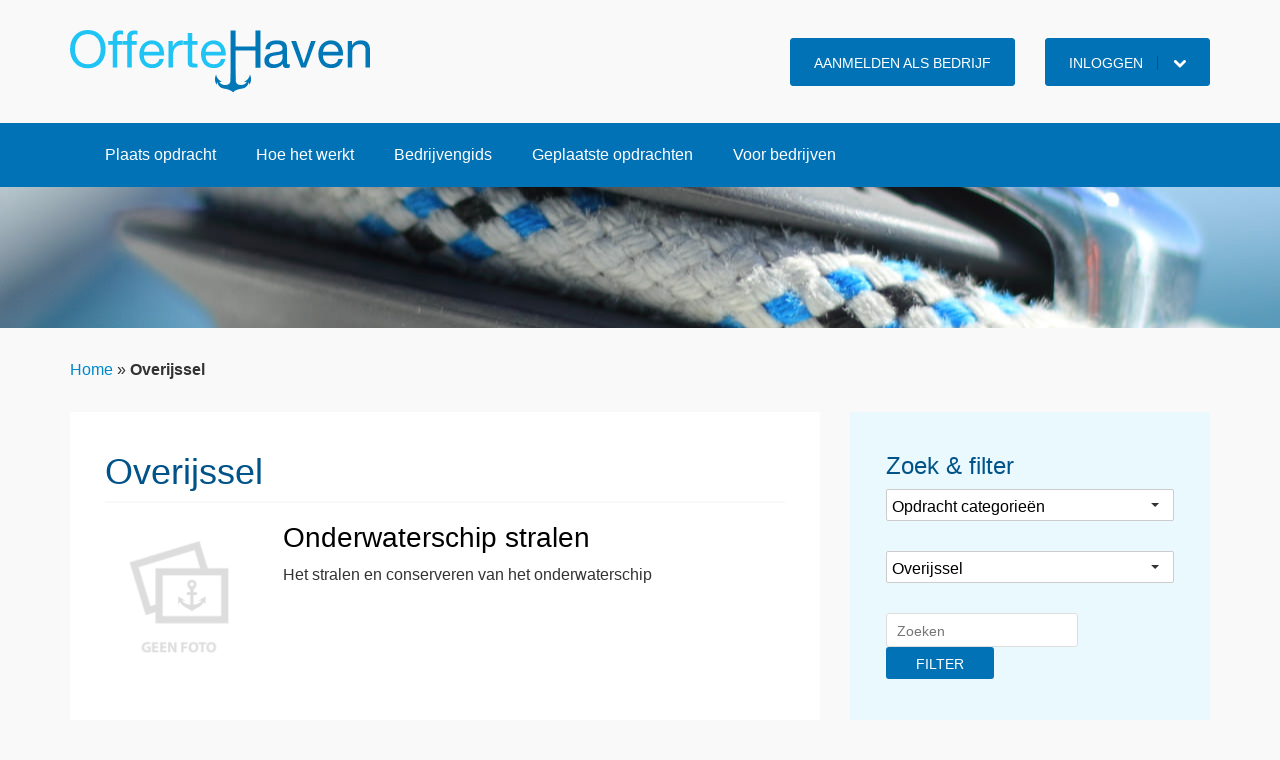

--- FILE ---
content_type: text/html; charset=UTF-8
request_url: https://www.offertehaven.nl/regios/overijssel/
body_size: 15316
content:
<!DOCTYPE html>

<html lang="nl-NL">
	<head>
		<meta charset="UTF-8" />
		<meta http-equiv="X-UA-Compatible" content="IE=edge">
     	<meta name="viewport" content="width=device-width, initial-scale=1.0">

		

		<link rel="profile" href="http://gmpg.org/xfn/11" />
		<link rel="pingback" href="https://www.offertehaven.nl/xmlrpc.php" />

		
			<link href="https://www.offertehaven.nl/wp-content/themes/offertehaven/icons/icon.png" rel="shortcut icon" type="image/x-icon" />
			<link href="https://www.offertehaven.nl/wp-content/themes/offertehaven/icons/apple-touch-icon.png" rel="apple-touch-icon" />

		
		<!--[if lt IE 9]>
			
				<link rel="icon" type="image/vnd.microsoft.icon" href="https://www.offertehaven.nl/wp-content/themes/offertehaven/icons/favicon.ico" />
				<link rel="SHORTCUT ICON" href="https://www.offertehaven.nl/wp-content/themes/offertehaven/icons/favicon.ico" />

			
			<script src="https://oss.maxcdn.com/libs/html5shiv/3.7.0/html5shiv.js"></script>
			<script src="https://oss.maxcdn.com/libs/respond.js/1.3.0/respond.min.js"></script>
		<![endif]-->

		<meta name='robots' content='index, follow, max-image-preview:large, max-snippet:-1, max-video-preview:-1' />

<!-- Google Tag Manager for WordPress by gtm4wp.com -->
<script data-cfasync="false" data-pagespeed-no-defer>
	var gtm4wp_datalayer_name = "dataLayer";
	var dataLayer = dataLayer || [];
</script>
<!-- End Google Tag Manager for WordPress by gtm4wp.com --><script>window._wca = window._wca || [];</script>

	<!-- This site is optimized with the Yoast SEO plugin v26.7 - https://yoast.com/wordpress/plugins/seo/ -->
	<title>Overijssel Alle - OfferteHaven.nl</title>
	<link rel="canonical" href="https://www.offertehaven.nl/regios/overijssel/" />
	<link rel="next" href="https://www.offertehaven.nl/regios/overijssel/page/2/" />
	<meta property="og:locale" content="nl_NL" />
	<meta property="og:type" content="article" />
	<meta property="og:title" content="Overijssel Alle - OfferteHaven.nl" />
	<meta property="og:url" content="https://www.offertehaven.nl/regios/overijssel/" />
	<meta property="og:site_name" content="OfferteHaven.nl" />
	<meta property="og:image" content="https://i0.wp.com/www.offertehaven.nl/wp-content/uploads/2016/11/offertehaven-standaard-1.jpg?fit=1000%2C667&ssl=1" />
	<meta property="og:image:width" content="1000" />
	<meta property="og:image:height" content="667" />
	<meta property="og:image:type" content="image/jpeg" />
	<meta name="twitter:card" content="summary_large_image" />
	<meta name="twitter:site" content="@OfferteHaven" />
	<script type="application/ld+json" class="yoast-schema-graph">{"@context":"https://schema.org","@graph":[{"@type":"CollectionPage","@id":"https://www.offertehaven.nl/regios/overijssel/","url":"https://www.offertehaven.nl/regios/overijssel/","name":"Overijssel Alle - OfferteHaven.nl","isPartOf":{"@id":"https://www.offertehaven.nl/#website"},"breadcrumb":{"@id":"https://www.offertehaven.nl/regios/overijssel/#breadcrumb"},"inLanguage":"nl-NL"},{"@type":"BreadcrumbList","@id":"https://www.offertehaven.nl/regios/overijssel/#breadcrumb","itemListElement":[{"@type":"ListItem","position":1,"name":"Home","item":"https://www.offertehaven.nl/"},{"@type":"ListItem","position":2,"name":"Overijssel"}]},{"@type":"WebSite","@id":"https://www.offertehaven.nl/#website","url":"https://www.offertehaven.nl/","name":"OfferteHaven.nl","description":"Vind een specialist voor uw boot of jacht!","publisher":{"@id":"https://www.offertehaven.nl/#organization"},"potentialAction":[{"@type":"SearchAction","target":{"@type":"EntryPoint","urlTemplate":"https://www.offertehaven.nl/?s={search_term_string}"},"query-input":{"@type":"PropertyValueSpecification","valueRequired":true,"valueName":"search_term_string"}}],"inLanguage":"nl-NL"},{"@type":"Organization","@id":"https://www.offertehaven.nl/#organization","name":"OfferteHaven.nl","url":"https://www.offertehaven.nl/","logo":{"@type":"ImageObject","inLanguage":"nl-NL","@id":"https://www.offertehaven.nl/#/schema/logo/image/","url":"https://i1.wp.com/www.offertehaven.nl/wp-content/uploads/2014/04/logo.png?fit=600%2C128&ssl=1","contentUrl":"https://i1.wp.com/www.offertehaven.nl/wp-content/uploads/2014/04/logo.png?fit=600%2C128&ssl=1","width":600,"height":128,"caption":"OfferteHaven.nl"},"image":{"@id":"https://www.offertehaven.nl/#/schema/logo/image/"},"sameAs":["https://www.facebook.com/OfferteHaven","https://x.com/OfferteHaven","https://www.linkedin.com/company/offertehaven"]}]}</script>
	<!-- / Yoast SEO plugin. -->


<link rel='dns-prefetch' href='//stats.wp.com' />
<link rel='dns-prefetch' href='//secure.gravatar.com' />
<link rel='preconnect' href='//i0.wp.com' />
<link rel="alternate" type="application/rss+xml" title="OfferteHaven.nl &raquo; feed" href="https://www.offertehaven.nl/feed/" />
<link rel="alternate" type="application/rss+xml" title="OfferteHaven.nl &raquo; reacties feed" href="https://www.offertehaven.nl/comments/feed/" />
<link rel="alternate" type="application/rss+xml" title="OfferteHaven.nl &raquo; Overijssel Opdracht regio feed" href="https://www.offertehaven.nl/regios/overijssel/feed/" />
<style id='wp-img-auto-sizes-contain-inline-css' type='text/css'>
img:is([sizes=auto i],[sizes^="auto," i]){contain-intrinsic-size:3000px 1500px}
/*# sourceURL=wp-img-auto-sizes-contain-inline-css */
</style>
<link data-optimized="2" rel="stylesheet" href="https://www.offertehaven.nl/wp-content/litespeed/css/0085186cb53b8a06e5378083d5033105.css?ver=f763f" />

<style id='wp-emoji-styles-inline-css' type='text/css'>

	img.wp-smiley, img.emoji {
		display: inline !important;
		border: none !important;
		box-shadow: none !important;
		height: 1em !important;
		width: 1em !important;
		margin: 0 0.07em !important;
		vertical-align: -0.1em !important;
		background: none !important;
		padding: 0 !important;
	}
/*# sourceURL=wp-emoji-styles-inline-css */
</style>

<style id='wp-block-library-inline-css' type='text/css'>
/*wp_block_styles_on_demand_placeholder:6977e1bc986f2*/
/*# sourceURL=wp-block-library-inline-css */
</style>
<style id='classic-theme-styles-inline-css' type='text/css'>
/*! This file is auto-generated */
.wp-block-button__link{color:#fff;background-color:#32373c;border-radius:9999px;box-shadow:none;text-decoration:none;padding:calc(.667em + 2px) calc(1.333em + 2px);font-size:1.125em}.wp-block-file__button{background:#32373c;color:#fff;text-decoration:none}
/*# sourceURL=/wp-includes/css/classic-themes.min.css */
</style>








<style id='woocommerce-layout-inline-css' type='text/css'>

	.infinite-scroll .woocommerce-pagination {
		display: none;
	}
/*# sourceURL=woocommerce-layout-inline-css */
</style>


<style id='woocommerce-inline-inline-css' type='text/css'>
.woocommerce form .form-row .required { visibility: visible; }
/*# sourceURL=woocommerce-inline-inline-css */
</style>





<style id='jetpack_facebook_likebox-inline-css' type='text/css'>
.widget_facebook_likebox {
	overflow: hidden;
}

/*# sourceURL=https://www.offertehaven.nl/wp-content/plugins/jetpack/modules/widgets/facebook-likebox/style.css */
</style>




<script type="text/javascript" src="https://www.offertehaven.nl/wp-includes/js/jquery/jquery.min.js?ver=3.7.1" id="jquery-core-js"></script>



<script type="text/javascript" id="wc-add-to-cart-js-extra">
/* <![CDATA[ */
var wc_add_to_cart_params = {"ajax_url":"/wp-admin/admin-ajax.php","wc_ajax_url":"/?wc-ajax=%%endpoint%%","i18n_view_cart":"Bekijk winkelwagen","cart_url":"https://www.offertehaven.nl/winkelmand/","is_cart":"","cart_redirect_after_add":"yes"};
//# sourceURL=wc-add-to-cart-js-extra
/* ]]> */
</script>


<script type="text/javascript" id="woocommerce-js-extra">
/* <![CDATA[ */
var woocommerce_params = {"ajax_url":"/wp-admin/admin-ajax.php","wc_ajax_url":"/?wc-ajax=%%endpoint%%","i18n_password_show":"Wachtwoord weergeven","i18n_password_hide":"Wachtwoord verbergen"};
//# sourceURL=woocommerce-js-extra
/* ]]> */
</script>


<script type="text/javascript" src="https://stats.wp.com/s-202605.js" id="woocommerce-analytics-js" defer="defer" data-wp-strategy="defer"></script>

<link rel="https://api.w.org/" href="https://www.offertehaven.nl/wp-json/" /><link rel="EditURI" type="application/rsd+xml" title="RSD" href="https://www.offertehaven.nl/xmlrpc.php?rsd" />
<meta name="generator" content="WordPress 6.9" />
<meta name="generator" content="WooCommerce 10.4.3" />
<!-- Hotjar Tracking Code for offertehaven.nl -->
<script>
    (function(h,o,t,j,a,r){
        h.hj=h.hj||function(){(h.hj.q=h.hj.q||[]).push(arguments)};
        h._hjSettings={hjid:87349,hjsv:5};
        a=o.getElementsByTagName('head')[0];
        r=o.createElement('script');r.async=1;
        r.src=t+h._hjSettings.hjid+j+h._hjSettings.hjsv;
        a.appendChild(r);
    })(window,document,'//static.hotjar.com/c/hotjar-','.js?sv=');
</script>
<!-- Google Tag Manager for WordPress by gtm4wp.com -->
<!-- GTM Container placement set to manual -->
<script data-cfasync="false" data-pagespeed-no-defer type="text/javascript">
	var dataLayer_content = {"pagePostType":"assignment","pagePostType2":"tax-assignment","pageCategory":[]};
	dataLayer.push( dataLayer_content );
</script>
<script data-cfasync="false" data-pagespeed-no-defer type="text/javascript">
(function(w,d,s,l,i){w[l]=w[l]||[];w[l].push({'gtm.start':
new Date().getTime(),event:'gtm.js'});var f=d.getElementsByTagName(s)[0],
j=d.createElement(s),dl=l!='dataLayer'?'&l='+l:'';j.async=true;j.src=
'//www.googletagmanager.com/gtm.js?id='+i+dl;f.parentNode.insertBefore(j,f);
})(window,document,'script','dataLayer','GTM-KDDNZN');
</script>
<!-- End Google Tag Manager for WordPress by gtm4wp.com -->	<noscript><style>.woocommerce-product-gallery{ opacity: 1 !important; }</style></noscript>
	<!-- WooCommerce Colors -->
<style type="text/css">
p.demo_store{background-color:#47a447;color:#f3f7f3;}.woocommerce small.note{color:#777;}.woocommerce .woocommerce-breadcrumb{color:#777;}.woocommerce .woocommerce-breadcrumb a{color:#777;}.woocommerce div.product span.price,.woocommerce div.product p.price{color:#77a464;}.woocommerce div.product .stock{color:#77a464;}.woocommerce span.onsale{background-color:#77a464;color:#fff;}.woocommerce ul.products li.product .price{color:#77a464;}.woocommerce ul.products li.product .price .from{color:rgba(132, 132, 132, 0.5);}.woocommerce nav.woocommerce-pagination ul{border:1px solid #d3ced3;}.woocommerce nav.woocommerce-pagination ul li{border-right:1px solid #d3ced3;}.woocommerce nav.woocommerce-pagination ul li span.current,.woocommerce nav.woocommerce-pagination ul li a:hover,.woocommerce nav.woocommerce-pagination ul li a:focus{background:#ebe9eb;color:#8a7e8a;}.woocommerce a.button,.woocommerce button.button,.woocommerce input.button,.woocommerce #respond input#submit{color:#515151;background-color:#ebe9eb;}.woocommerce a.button:hover,.woocommerce button.button:hover,.woocommerce input.button:hover,.woocommerce #respond input#submit:hover{background-color:#dad8da;color:#515151;}.woocommerce a.button.alt,.woocommerce button.button.alt,.woocommerce input.button.alt,.woocommerce #respond input#submit.alt{background-color:#47a447;color:#f3f7f3;}.woocommerce a.button.alt:hover,.woocommerce button.button.alt:hover,.woocommerce input.button.alt:hover,.woocommerce #respond input#submit.alt:hover{background-color:#369336;color:#f3f7f3;}.woocommerce a.button.alt.disabled,.woocommerce button.button.alt.disabled,.woocommerce input.button.alt.disabled,.woocommerce #respond input#submit.alt.disabled,.woocommerce a.button.alt:disabled,.woocommerce button.button.alt:disabled,.woocommerce input.button.alt:disabled,.woocommerce #respond input#submit.alt:disabled,.woocommerce a.button.alt:disabled[disabled],.woocommerce button.button.alt:disabled[disabled],.woocommerce input.button.alt:disabled[disabled],.woocommerce #respond input#submit.alt:disabled[disabled],.woocommerce a.button.alt.disabled:hover,.woocommerce button.button.alt.disabled:hover,.woocommerce input.button.alt.disabled:hover,.woocommerce #respond input#submit.alt.disabled:hover,.woocommerce a.button.alt:disabled:hover,.woocommerce button.button.alt:disabled:hover,.woocommerce input.button.alt:disabled:hover,.woocommerce #respond input#submit.alt:disabled:hover,.woocommerce a.button.alt:disabled[disabled]:hover,.woocommerce button.button.alt:disabled[disabled]:hover,.woocommerce input.button.alt:disabled[disabled]:hover,.woocommerce #respond input#submit.alt:disabled[disabled]:hover{background-color:#47a447;color:#f3f7f3;}.woocommerce a.button:disabled:hover,.woocommerce button.button:disabled:hover,.woocommerce input.button:disabled:hover,.woocommerce #respond input#submit:disabled:hover,.woocommerce a.button.disabled:hover,.woocommerce button.button.disabled:hover,.woocommerce input.button.disabled:hover,.woocommerce #respond input#submit.disabled:hover,.woocommerce a.button:disabled[disabled]:hover,.woocommerce button.button:disabled[disabled]:hover,.woocommerce input.button:disabled[disabled]:hover,.woocommerce #respond input#submit:disabled[disabled]:hover{background-color:#ebe9eb;}.woocommerce #reviews h2 small{color:#777;}.woocommerce #reviews h2 small a{color:#777;}.woocommerce #reviews #comments ol.commentlist li .meta{color:#777;}.woocommerce #reviews #comments ol.commentlist li img.avatar{background:#ebe9eb;border:1px solid #e4e1e4;}.woocommerce #reviews #comments ol.commentlist li .comment-text{border:1px solid #e4e1e4;}.woocommerce #reviews #comments ol.commentlist #respond{border:1px solid #e4e1e4;}.woocommerce .star-rating:before{color:#d3ced3;}.woocommerce.widget_shopping_cart .total,.woocommerce .widget_shopping_cart .total{border-top:3px double #ebe9eb;}.woocommerce form.login,.woocommerce form.checkout_coupon,.woocommerce form.register{border:1px solid #d3ced3;}.woocommerce .order_details li{border-right:1px dashed #d3ced3;}.woocommerce .widget_price_filter .ui-slider .ui-slider-handle{background-color:#47a447;}.woocommerce .widget_price_filter .ui-slider .ui-slider-range{background-color:#47a447;}.woocommerce .widget_price_filter .price_slider_wrapper .ui-widget-content{background-color:#036003;}.woocommerce-cart table.cart td.actions .coupon .input-text{border:1px solid #d3ced3;}.woocommerce-cart .cart-collaterals .cart_totals p small{color:#777;}.woocommerce-cart .cart-collaterals .cart_totals table small{color:#777;}.woocommerce-cart .cart-collaterals .cart_totals .discount td{color:#77a464;}.woocommerce-cart .cart-collaterals .cart_totals tr td,.woocommerce-cart .cart-collaterals .cart_totals tr th{border-top:1px solid #ebe9eb;}.woocommerce-checkout .checkout .create-account small{color:#777;}.woocommerce-checkout #payment{background:#ebe9eb;}.woocommerce-checkout #payment ul.payment_methods{border-bottom:1px solid #d3ced3;}.woocommerce-checkout #payment div.payment_box{background-color:#dfdcdf;color:#515151;}.woocommerce-checkout #payment div.payment_box input.input-text,.woocommerce-checkout #payment div.payment_box textarea{border-color:#c7c1c7;border-top-color:#bab4ba;}.woocommerce-checkout #payment div.payment_box ::-webkit-input-placeholder{color:#bab4ba;}.woocommerce-checkout #payment div.payment_box :-moz-placeholder{color:#bab4ba;}.woocommerce-checkout #payment div.payment_box :-ms-input-placeholder{color:#bab4ba;}.woocommerce-checkout #payment div.payment_box span.help{color:#777;}.woocommerce-checkout #payment div.payment_box:after{content:"";display:block;border:8px solid #dfdcdf;border-right-color:transparent;border-left-color:transparent;border-top-color:transparent;position:absolute;top:-3px;left:0;margin:-1em 0 0 2em;}
</style>
<!--/WooCommerce Colors-->
	</head>

	<body class="archive tax-assignment_province term-overijssel term-14 wp-theme-offertehaven theme-offertehaven wc-pac-hide-sale-flash wc-pac-hide-product-count wc-pac-hide-product-sorting wc-pac-hide-rating woocommerce-no-js">
		
		<header id="header">
			<div class="container">
				<div class="row">
					<div class="col-md-6 col-xs-8">
						<h1 id="site-title">
							<a href="https://www.offertehaven.nl/" title="OfferteHaven.nl" rel="home">
								
									<img src="https://www.offertehaven.nl/wp-content/themes/offertehaven/images/logo.svg" data-src-png="https://www.offertehaven.nl/wp-content/themes/offertehaven/images/logo.png" alt="OfferteHaven.nl" class="skip-lazy" />

															</a>
						</h1>
					</div>

					<div class="col-md-6 col-xs-4">
						<ul id="utility-nav" class="nav nav-pills navbar-right">
															<li>
									<a class="btn" href="/bedrijven/aanmelden/">Aanmelden als bedrijf</a>
								</li>
							  	<li class="dropdown">
							    	<a class="btn dropdown-toggle" data-toggle="dropdown" href="#">
							    		Inloggen <i class="fa fa-chevron-down"></i>
							    	</a>
							    	<div class="dropdown-menu">
							      		<form name="loginform" id="loginform" action="https://www.offertehaven.nl/wp-login.php" method="post"><p class="login-username">
				<label for="user_login">Gebruikersnaam of e-mailadres</label>
				<input type="text" name="log" id="user_login" autocomplete="username" class="input" value="" size="20" />
			</p><p class="login-password">
				<label for="user_pass">Wachtwoord</label>
				<input type="password" name="pwd" id="user_pass" autocomplete="current-password" spellcheck="false" class="input" value="" size="20" />
			</p><p class="login-remember"><label><input name="rememberme" type="checkbox" id="rememberme" value="forever" /> Onthoud mij</label></p><p class="login-submit">
				<input type="submit" name="wp-submit" id="wp-submit" class="button button-primary" value="Login" />
				<input type="hidden" name="redirect_to" value="https://www.offertehaven.nl/regios/overijssel/" />
			</p><input type="hidden" name="members_redirect_to" value="1" /></form>							      		<a href="/mijn-account/wachtwoord-vergeten/" title="Lost Password">Wachtwoord vergeten</a>
							    	</div>

							  	</li>
													</ul>
						<button type="button" class="navbar-toggle" data-toggle="collapse" data-target=".navbar-collapse">
							<span class="sr-only">Toggle navigatie</span>
							<span class="icon-bar"></span>
							<span class="icon-bar"></span>
							<span class="icon-bar"></span>
						</button>
					</div>
				</div>
			</div>
			<div id="site-nav">
				<div class="container">
					<div class="row">
						<div class="col-md-12">
							<nav id="primary-nav" class="navbar-collapse collapse" role="navigation">
								<ul id="menu-primary-menu" class="menu"><li id="menu-item-28" class="menu-item menu-item-type-post_type menu-item-object-page menu-item-28"><a href="https://www.offertehaven.nl/plaats-een-opdracht/">Plaats opdracht</a></li>
<li id="menu-item-187" class="menu-item menu-item-type-post_type menu-item-object-page menu-item-187"><a href="https://www.offertehaven.nl/booteigenaren/hoe-werkt-offertehaven/">Hoe het werkt</a></li>
<li id="menu-item-74" class="menu-item menu-item-type-custom menu-item-object-custom menu-item-74"><a href="/bedrijvengids/">Bedrijvengids</a></li>
<li id="menu-item-58" class="menu-item menu-item-type-custom menu-item-object-custom menu-item-58"><a href="/opdrachten/">Geplaatste opdrachten</a></li>
<li id="menu-item-8024" class="menu-item menu-item-type-custom menu-item-object-custom menu-item-has-children menu-item-8024"><a href="/professionals/hoe-het-werkt/">Voor bedrijven</a>
<ul class="sub-menu">
	<li id="menu-item-65594" class="menu-item menu-item-type-post_type menu-item-object-page menu-item-65594"><a href="https://www.offertehaven.nl/professionals/">Aanmelden</a></li>
	<li id="menu-item-8026" class="menu-item menu-item-type-post_type menu-item-object-page menu-item-8026"><a href="https://www.offertehaven.nl/professionals/hoe-het-werkt/tarieven/">Tarieven</a></li>
	<li id="menu-item-65787" class="menu-item menu-item-type-post_type menu-item-object-page menu-item-65787"><a href="https://www.offertehaven.nl/professionals/mijn-account/">Mijn account</a></li>
</ul>
</li>
</ul>								<ul>
									<li>
										<a class="visible-xs-* hidden-sm hidden-md hidden-lg" data-toggle="modal" data-target=".login-modal-lg">
								    		Inloggen								    	</a>
								    </li>
								</ul>
							</nav>
						</div>
					</div>
				</div>
			</div>
											<div class="page-intro">
									<div class="slide">
						<div class="container">
							<div class="row">
								<div class="col-md-12">
									
										
																	</div>
							</div>
						</div>
					</div>
				</div>
			
			<div class="modal fade login-modal-lg" tabindex="-1" role="dialog" aria-labelledby="myLargeModalLabel" aria-hidden="true">
				<div class="modal-dialog modal-lg">
					<div class="modal-content">
						<div class="modal-header">
							<button type="button" class="close" data-dismiss="modal" aria-hidden="true">&times;</button>
		        			<h4 class="modal-title" id="myModalLabel">
		        				Login		        			</h4>
						</div>
					  	<div class="modal-body">
							<form name="loginform" id="loginform" action="https://www.offertehaven.nl/wp-login.php" method="post"><p class="login-username">
				<label for="user_login">Gebruikersnaam of e-mailadres</label>
				<input type="text" name="log" id="user_login" autocomplete="username" class="input" value="" size="20" />
			</p><p class="login-password">
				<label for="user_pass">Wachtwoord</label>
				<input type="password" name="pwd" id="user_pass" autocomplete="current-password" spellcheck="false" class="input" value="" size="20" />
			</p><p class="login-remember"><label><input name="rememberme" type="checkbox" id="rememberme" value="forever" /> Onthoud mij</label></p><p class="login-submit">
				<input type="submit" name="wp-submit" id="wp-submit" class="button button-primary" value="Login" />
				<input type="hidden" name="redirect_to" value="https://www.offertehaven.nl/regios/overijssel/" />
			</p><input type="hidden" name="members_redirect_to" value="1" /></form>							<p>
								<a href="https://www.offertehaven.nl/professionals/mijn-account/lost-password/" title="Lost Password">Wachtwoord vergeten</a>
							</p>
					  	</div>
					</div>
				</div>
			</div>

			<div class="pt-breadcrumbs">
	<div class="container">
		<span><span><a href="https://www.offertehaven.nl/">Home</a></span> » <span class="breadcrumb_last" aria-current="page"><strong>Overijssel</strong></span></span>	</div>
</div>
		</header>

		<div id="main" class="container">

<div class="row">
	<div class="col-md-8">
		<div id="content" role="main">
					
				<header class="page-header">
					<h1 class="page-title">
						<span>Overijssel</span>					</h1>
			
									</header>
		
						
					<article id="post-111813" class="post-111813 assignment type-assignment status-publish hentry assignment_category-stralenconserveren assignment_province-overijssel">

	
		<div class="entry-content clearfix">
			<div class="row">
				<div class="col-md-3">
										
						<img width="150" height="150" class="wp-post-image" src="https://www.offertehaven.nl/wp-content/themes/offertehaven/images/no-image.png" alt="Permalink naar Onderwaterschip stralen" />

									</div>

				<div class="col-md-9">
					<header class="entry-header">
						<h2 class="entry-title">
							<a href="https://www.offertehaven.nl/opdrachten/onderwaterschip-stralen-8/" title="Permalink naar Onderwaterschip stralen" rel="bookmark">Onderwaterschip stralen</a>
						</h2>
					</header>

					<p>Het stralen en conserveren van het onderwaterschip</p>
				</div>
			</div>

			
		</div>

	
	<footer class="entry-meta">
		<p>
					
					</p>
	</footer>
</article>		
						
					<article id="post-111771" class="post-111771 assignment type-assignment status-publish has-post-thumbnail hentry assignment_category-elektra assignment_province-overijssel">

	
		<div class="entry-content clearfix">
			<div class="row">
				<div class="col-md-3">
					
						<img width="150" height="150" src="https://i0.wp.com/www.offertehaven.nl/wp-content/uploads/2026/01/Screenshot_20250124_191451_Gallery.jpg?resize=150%2C150&amp;ssl=1" class="featured wp-post-image" alt="" decoding="async" srcset="https://i0.wp.com/www.offertehaven.nl/wp-content/uploads/2026/01/Screenshot_20250124_191451_Gallery.jpg?resize=150%2C150&amp;ssl=1 150w, https://i0.wp.com/www.offertehaven.nl/wp-content/uploads/2026/01/Screenshot_20250124_191451_Gallery.jpg?resize=600%2C600&amp;ssl=1 600w, https://i0.wp.com/www.offertehaven.nl/wp-content/uploads/2026/01/Screenshot_20250124_191451_Gallery.jpg?resize=250%2C250&amp;ssl=1 250w, https://i0.wp.com/www.offertehaven.nl/wp-content/uploads/2026/01/Screenshot_20250124_191451_Gallery.jpg?resize=300%2C300&amp;ssl=1 300w, https://i0.wp.com/www.offertehaven.nl/wp-content/uploads/2026/01/Screenshot_20250124_191451_Gallery.jpg?resize=100%2C100&amp;ssl=1 100w, https://i0.wp.com/www.offertehaven.nl/wp-content/uploads/2026/01/Screenshot_20250124_191451_Gallery.jpg?zoom=3&amp;resize=150%2C150&amp;ssl=1 450w" sizes="(max-width: 150px) 100vw, 150px" data-attachment-id="111772" data-permalink="https://www.offertehaven.nl/opdrachten/dashboard-en-schakelaars-aansluiten-kajuitboot/screenshot_20250124_191451_gallery/" data-orig-file="https://i0.wp.com/www.offertehaven.nl/wp-content/uploads/2026/01/Screenshot_20250124_191451_Gallery.jpg?fit=1080%2C2400&amp;ssl=1" data-orig-size="1080,2400" data-comments-opened="0" data-image-meta="{&quot;aperture&quot;:&quot;0&quot;,&quot;credit&quot;:&quot;&quot;,&quot;camera&quot;:&quot;&quot;,&quot;caption&quot;:&quot;&quot;,&quot;created_timestamp&quot;:&quot;0&quot;,&quot;copyright&quot;:&quot;&quot;,&quot;focal_length&quot;:&quot;0&quot;,&quot;iso&quot;:&quot;0&quot;,&quot;shutter_speed&quot;:&quot;0&quot;,&quot;title&quot;:&quot;&quot;,&quot;orientation&quot;:&quot;0&quot;}" data-image-title="Screenshot_20250124_191451_Gallery" data-image-description="" data-image-caption="" data-medium-file="https://i0.wp.com/www.offertehaven.nl/wp-content/uploads/2026/01/Screenshot_20250124_191451_Gallery.jpg?fit=135%2C300&amp;ssl=1" data-large-file="https://i0.wp.com/www.offertehaven.nl/wp-content/uploads/2026/01/Screenshot_20250124_191451_Gallery.jpg?fit=461%2C1024&amp;ssl=1" />
									</div>

				<div class="col-md-9">
					<header class="entry-header">
						<h2 class="entry-title">
							<a href="https://www.offertehaven.nl/opdrachten/dashboard-en-schakelaars-aansluiten-kajuitboot/" title="Permalink naar Dashboard en schakelaars aansluiten. Kajuitboot" rel="bookmark">Dashboard en schakelaars aansluiten. Kajuitboot</a>
						</h2>
					</header>

					<p>Dashboard en schakelaars aansluiten. Alle bedrading en tellers en schakelaars zijn nieuw. Wil je graag verder aan een professionel overlaten.</p>
				</div>
			</div>

			
		</div>

	
	<footer class="entry-meta">
		<p>
					
					</p>
	</footer>
</article>		
						
					<article id="post-110737" class="post-110737 assignment type-assignment status-publish has-post-thumbnail hentry assignment_category-schilderen-spuiten-lakken assignment_province-overijssel">

	
		<div class="entry-content clearfix">
			<div class="row">
				<div class="col-md-3">
					
						<img width="150" height="150" src="https://i0.wp.com/www.offertehaven.nl/wp-content/uploads/2025/09/image2-scaled.jpg?resize=150%2C150&amp;ssl=1" class="featured wp-post-image" alt="" decoding="async" srcset="https://i0.wp.com/www.offertehaven.nl/wp-content/uploads/2025/09/image2-scaled.jpg?resize=150%2C150&amp;ssl=1 150w, https://i0.wp.com/www.offertehaven.nl/wp-content/uploads/2025/09/image2-scaled.jpg?resize=600%2C600&amp;ssl=1 600w, https://i0.wp.com/www.offertehaven.nl/wp-content/uploads/2025/09/image2-scaled.jpg?resize=250%2C250&amp;ssl=1 250w, https://i0.wp.com/www.offertehaven.nl/wp-content/uploads/2025/09/image2-scaled.jpg?resize=300%2C300&amp;ssl=1 300w, https://i0.wp.com/www.offertehaven.nl/wp-content/uploads/2025/09/image2-scaled.jpg?resize=100%2C100&amp;ssl=1 100w, https://i0.wp.com/www.offertehaven.nl/wp-content/uploads/2025/09/image2-scaled.jpg?zoom=3&amp;resize=150%2C150&amp;ssl=1 450w" sizes="(max-width: 150px) 100vw, 150px" data-attachment-id="110738" data-permalink="https://www.offertehaven.nl/opdrachten/hollandsche-leeuw-i-sloep-735/image2-4/" data-orig-file="https://i0.wp.com/www.offertehaven.nl/wp-content/uploads/2025/09/image2-scaled.jpg?fit=2560%2C1920&amp;ssl=1" data-orig-size="2560,1920" data-comments-opened="0" data-image-meta="{&quot;aperture&quot;:&quot;0&quot;,&quot;credit&quot;:&quot;&quot;,&quot;camera&quot;:&quot;&quot;,&quot;caption&quot;:&quot;&quot;,&quot;created_timestamp&quot;:&quot;0&quot;,&quot;copyright&quot;:&quot;&quot;,&quot;focal_length&quot;:&quot;0&quot;,&quot;iso&quot;:&quot;0&quot;,&quot;shutter_speed&quot;:&quot;0&quot;,&quot;title&quot;:&quot;&quot;,&quot;orientation&quot;:&quot;1&quot;}" data-image-title="image2" data-image-description="" data-image-caption="" data-medium-file="https://i0.wp.com/www.offertehaven.nl/wp-content/uploads/2025/09/image2-scaled.jpg?fit=300%2C225&amp;ssl=1" data-large-file="https://i0.wp.com/www.offertehaven.nl/wp-content/uploads/2025/09/image2-scaled.jpg?fit=620%2C465&amp;ssl=1" />
									</div>

				<div class="col-md-9">
					<header class="entry-header">
						<h2 class="entry-title">
							<a href="https://www.offertehaven.nl/opdrachten/hollandsche-leeuw-i-sloep-735/" title="Permalink naar Hollandsche Leeuw I Sloep 735" rel="bookmark">Hollandsche Leeuw I Sloep 735</a>
						</h2>
					</header>

					<p>Geheel weer goed in de lak</p>
				</div>
			</div>

			
		</div>

	
	<footer class="entry-meta">
		<p>
					
					</p>
	</footer>
</article>		
						
					<article id="post-110448" class="post-110448 assignment type-assignment status-publish hentry assignment_category-boottransport assignment_province-overijssel">

	
		<div class="entry-content clearfix">
			<div class="row">
				<div class="col-md-3">
										
						<img width="150" height="150" class="wp-post-image" src="https://www.offertehaven.nl/wp-content/themes/offertehaven/images/no-image.png" alt="Permalink naar Trailer transport grundel 6.25 nijmegen naar amsterdam" />

									</div>

				<div class="col-md-9">
					<header class="entry-header">
						<h2 class="entry-title">
							<a href="https://www.offertehaven.nl/opdrachten/trailer-transport-grundel-6-25-nijmegen-naar-amsterdam/" title="Permalink naar Trailer transport grundel 6.25 nijmegen naar amsterdam" rel="bookmark">Trailer transport grundel 6.25 nijmegen naar amsterdam</a>
						</h2>
					</header>

					<p>Kleine grundel platbodem via weg transport naar losplaats amsterdam</p>
				</div>
			</div>

			
		</div>

	
	<footer class="entry-meta">
		<p>
					
					</p>
	</footer>
</article>		
						
					<article id="post-110403" class="post-110403 assignment type-assignment status-publish hentry assignment_category-reiniging assignment_province-overijssel">

	
		<div class="entry-content clearfix">
			<div class="row">
				<div class="col-md-3">
										
						<img width="150" height="150" class="wp-post-image" src="https://www.offertehaven.nl/wp-content/themes/offertehaven/images/no-image.png" alt="Permalink naar Romp wassen algen verwijderen. Tahoe 234 boot is 7m lang. Boot ligt momenteel in Zwartsluis maar kan hem op de trailer brengen." />

									</div>

				<div class="col-md-9">
					<header class="entry-header">
						<h2 class="entry-title">
							<a href="https://www.offertehaven.nl/opdrachten/romp-wassen-algen-verwijderen-tahoe-234-boot-is-7m-lang-boot-ligt-momenteel-in-zwartsluis-maar-kan-hem-op-de-trailer-brengen/" title="Permalink naar Romp wassen algen verwijderen. Tahoe 234 boot is 7m lang. Boot ligt momenteel in Zwartsluis maar kan hem op de trailer brengen." rel="bookmark">Romp wassen algen verwijderen. Tahoe 234 boot is 7m lang. Boot ligt momenteel in Zwartsluis maar kan hem op de trailer brengen.</a>
						</h2>
					</header>

					<p>Ik wil graag de boot laten poetsen voor vakantie. Ik doe het normaal aan het einde van het seizoen zelf. Laat ik hem 2 uurtjes in de bootlift en poets ik de onderkant. Wil geen chemicaliën op mijn trailer.</p>
				</div>
			</div>

			
		</div>

	
	<footer class="entry-meta">
		<p>
					
					</p>
	</footer>
</article>		
						
					<article id="post-109919" class="post-109919 assignment type-assignment status-publish hentry assignment_category-stoffering assignment_province-overijssel">

	
		<div class="entry-content clearfix">
			<div class="row">
				<div class="col-md-3">
										
						<img width="150" height="150" class="wp-post-image" src="https://www.offertehaven.nl/wp-content/themes/offertehaven/images/no-image.png" alt="Permalink naar Stoffering wanden Joda 7500" />

									</div>

				<div class="col-md-9">
					<header class="entry-header">
						<h2 class="entry-title">
							<a href="https://www.offertehaven.nl/opdrachten/stoffering-wanden-joda-7500/" title="Permalink naar Stoffering wanden Joda 7500" rel="bookmark">Stoffering wanden Joda 7500</a>
						</h2>
					</header>

					<p>Het opnieuw bekleden van de wanden in de kajuit</p>
				</div>
			</div>

			
		</div>

	
	<footer class="entry-meta">
		<p>
					
					</p>
	</footer>
</article>		
						
					<article id="post-109439" class="post-109439 assignment type-assignment status-publish hentry assignment_category-antifouling assignment_province-overijssel">

	
		<div class="entry-content clearfix">
			<div class="row">
				<div class="col-md-3">
										
						<img width="150" height="150" class="wp-post-image" src="https://www.offertehaven.nl/wp-content/themes/offertehaven/images/no-image.png" alt="Permalink naar nieuwe antifouling aanbrengen" />

									</div>

				<div class="col-md-9">
					<header class="entry-header">
						<h2 class="entry-title">
							<a href="https://www.offertehaven.nl/opdrachten/nieuwe-antifouling-aanbrengen-4/" title="Permalink naar nieuwe antifouling aanbrengen" rel="bookmark">nieuwe antifouling aanbrengen</a>
						</h2>
					</header>

					<p>Boot moet voorzien worden van een nieuwe laag antifouling. Er is niet erg veel informatie aan ons gegeven door vorige eigenaar enkel dat antifouling er al 3 jaar op zit. Werkzaamheden kunnen niet op huidige locatie plaatsvinden, onze voor gaat</p>
				</div>
			</div>

			
		</div>

	
	<footer class="entry-meta">
		<p>
					
					</p>
	</footer>
</article>		
						
					<article id="post-108892" class="post-108892 assignment type-assignment status-publish has-post-thumbnail hentry assignment_category-stralenconserveren assignment_province-overijssel">

	
		<div class="entry-content clearfix">
			<div class="row">
				<div class="col-md-3">
					
						<img width="150" height="150" src="https://i0.wp.com/www.offertehaven.nl/wp-content/uploads/2025/02/Doerak-01.jpeg?resize=150%2C150&amp;ssl=1" class="featured wp-post-image" alt="" decoding="async" srcset="https://i0.wp.com/www.offertehaven.nl/wp-content/uploads/2025/02/Doerak-01.jpeg?resize=150%2C150&amp;ssl=1 150w, https://i0.wp.com/www.offertehaven.nl/wp-content/uploads/2025/02/Doerak-01.jpeg?resize=250%2C250&amp;ssl=1 250w, https://i0.wp.com/www.offertehaven.nl/wp-content/uploads/2025/02/Doerak-01.jpeg?resize=300%2C300&amp;ssl=1 300w, https://i0.wp.com/www.offertehaven.nl/wp-content/uploads/2025/02/Doerak-01.jpeg?resize=400%2C400&amp;ssl=1 400w, https://i0.wp.com/www.offertehaven.nl/wp-content/uploads/2025/02/Doerak-01.jpeg?resize=100%2C100&amp;ssl=1 100w, https://i0.wp.com/www.offertehaven.nl/wp-content/uploads/2025/02/Doerak-01.jpeg?zoom=3&amp;resize=150%2C150&amp;ssl=1 450w" sizes="(max-width: 150px) 100vw, 150px" data-attachment-id="108893" data-permalink="https://www.offertehaven.nl/opdrachten/stralen-en-primeren-romp-doerak-780-ak-van-waterlijn-tot-deklijn/creator-gd-jpeg-v1-0-using-ijg-jpeg-v80-quality-90-2/" data-orig-file="https://i0.wp.com/www.offertehaven.nl/wp-content/uploads/2025/02/Doerak-01.jpeg?fit=788%2C477&amp;ssl=1" data-orig-size="788,477" data-comments-opened="0" data-image-meta="{&quot;aperture&quot;:&quot;0&quot;,&quot;credit&quot;:&quot;&quot;,&quot;camera&quot;:&quot;&quot;,&quot;caption&quot;:&quot;CREATOR: gd-jpeg v1.0 (using IJG JPEG v80), quality = 90&quot;,&quot;created_timestamp&quot;:&quot;0&quot;,&quot;copyright&quot;:&quot;&quot;,&quot;focal_length&quot;:&quot;0&quot;,&quot;iso&quot;:&quot;0&quot;,&quot;shutter_speed&quot;:&quot;0&quot;,&quot;title&quot;:&quot;CREATOR: gd-jpeg v1.0 (using IJG JPEG v80), quality = 90&quot;,&quot;orientation&quot;:&quot;0&quot;}" data-image-title="CREATOR: gd-jpeg v1.0 (using IJG JPEG v80), quality = 90" data-image-description="" data-image-caption="" data-medium-file="https://i0.wp.com/www.offertehaven.nl/wp-content/uploads/2025/02/Doerak-01.jpeg?fit=300%2C182&amp;ssl=1" data-large-file="https://i0.wp.com/www.offertehaven.nl/wp-content/uploads/2025/02/Doerak-01.jpeg?fit=620%2C375&amp;ssl=1" />
									</div>

				<div class="col-md-9">
					<header class="entry-header">
						<h2 class="entry-title">
							<a href="https://www.offertehaven.nl/opdrachten/stralen-en-primeren-romp-doerak-780-ak-van-waterlijn-tot-deklijn/" title="Permalink naar Stralen en primeren romp Doerak 780 AK (van waterlijn tot deklijn)" rel="bookmark">Stralen en primeren romp Doerak 780 AK (van waterlijn tot deklijn)</a>
						</h2>
					</header>

					<p>Stralen en primeren van de romp (waterlijn tot deklijn) van een Doerak 780 AK</p>
				</div>
			</div>

			
		</div>

	
	<footer class="entry-meta">
		<p>
					
					</p>
	</footer>
</article>		
						
					<article id="post-108652" class="post-108652 assignment type-assignment status-publish has-post-thumbnail hentry assignment_category-antifouling assignment_category-stralenconserveren assignment_province-overijssel">

	
		<div class="entry-content clearfix">
			<div class="row">
				<div class="col-md-3">
					
						<img width="150" height="150" src="https://i0.wp.com/www.offertehaven.nl/wp-content/uploads/2025/02/broeder8.jpg?resize=150%2C150&amp;ssl=1" class="featured wp-post-image" alt="" decoding="async" loading="lazy" srcset="https://i0.wp.com/www.offertehaven.nl/wp-content/uploads/2025/02/broeder8.jpg?resize=150%2C150&amp;ssl=1 150w, https://i0.wp.com/www.offertehaven.nl/wp-content/uploads/2025/02/broeder8.jpg?resize=600%2C600&amp;ssl=1 600w, https://i0.wp.com/www.offertehaven.nl/wp-content/uploads/2025/02/broeder8.jpg?resize=250%2C250&amp;ssl=1 250w, https://i0.wp.com/www.offertehaven.nl/wp-content/uploads/2025/02/broeder8.jpg?resize=300%2C300&amp;ssl=1 300w, https://i0.wp.com/www.offertehaven.nl/wp-content/uploads/2025/02/broeder8.jpg?resize=400%2C400&amp;ssl=1 400w, https://i0.wp.com/www.offertehaven.nl/wp-content/uploads/2025/02/broeder8.jpg?resize=100%2C100&amp;ssl=1 100w, https://i0.wp.com/www.offertehaven.nl/wp-content/uploads/2025/02/broeder8.jpg?zoom=3&amp;resize=150%2C150&amp;ssl=1 450w" sizes="auto, (max-width: 150px) 100vw, 150px" data-attachment-id="108653" data-permalink="https://www.offertehaven.nl/opdrachten/kotter-134-meter-stralen-onderwaterschip-en-conserveren-zwolle/broeder8/" data-orig-file="https://i0.wp.com/www.offertehaven.nl/wp-content/uploads/2025/02/broeder8.jpg?fit=1600%2C1200&amp;ssl=1" data-orig-size="1600,1200" data-comments-opened="0" data-image-meta="{&quot;aperture&quot;:&quot;0&quot;,&quot;credit&quot;:&quot;&quot;,&quot;camera&quot;:&quot;&quot;,&quot;caption&quot;:&quot;&quot;,&quot;created_timestamp&quot;:&quot;0&quot;,&quot;copyright&quot;:&quot;&quot;,&quot;focal_length&quot;:&quot;0&quot;,&quot;iso&quot;:&quot;0&quot;,&quot;shutter_speed&quot;:&quot;0&quot;,&quot;title&quot;:&quot;&quot;,&quot;orientation&quot;:&quot;0&quot;}" data-image-title="broeder8" data-image-description="" data-image-caption="" data-medium-file="https://i0.wp.com/www.offertehaven.nl/wp-content/uploads/2025/02/broeder8.jpg?fit=300%2C225&amp;ssl=1" data-large-file="https://i0.wp.com/www.offertehaven.nl/wp-content/uploads/2025/02/broeder8.jpg?fit=620%2C465&amp;ssl=1" />
									</div>

				<div class="col-md-9">
					<header class="entry-header">
						<h2 class="entry-title">
							<a href="https://www.offertehaven.nl/opdrachten/kotter-134-meter-stralen-onderwaterschip-en-conserveren-zwolle/" title="Permalink naar kotter 13,4 meter stralen onderwaterschip en conserveren zwolle" rel="bookmark">kotter 13,4 meter stralen onderwaterschip en conserveren zwolle</a>
						</h2>
					</header>

					<p>zoals aangegeven, stralen en conserveren romp</p>
				</div>
			</div>

			
		</div>

	
	<footer class="entry-meta">
		<p>
					
					</p>
	</footer>
</article>		
						
					<article id="post-108009" class="post-108009 assignment type-assignment status-publish has-post-thumbnail hentry assignment_category-boottransport assignment_province-overijssel">

	
		<div class="entry-content clearfix">
			<div class="row">
				<div class="col-md-3">
					
						<img width="150" height="150" src="https://i0.wp.com/www.offertehaven.nl/wp-content/uploads/2024/12/IMG20241023122807-scaled.jpg?resize=150%2C150&amp;ssl=1" class="featured wp-post-image" alt="" decoding="async" loading="lazy" srcset="https://i0.wp.com/www.offertehaven.nl/wp-content/uploads/2024/12/IMG20241023122807-scaled.jpg?resize=150%2C150&amp;ssl=1 150w, https://i0.wp.com/www.offertehaven.nl/wp-content/uploads/2024/12/IMG20241023122807-scaled.jpg?resize=600%2C600&amp;ssl=1 600w, https://i0.wp.com/www.offertehaven.nl/wp-content/uploads/2024/12/IMG20241023122807-scaled.jpg?resize=250%2C250&amp;ssl=1 250w, https://i0.wp.com/www.offertehaven.nl/wp-content/uploads/2024/12/IMG20241023122807-scaled.jpg?resize=300%2C300&amp;ssl=1 300w, https://i0.wp.com/www.offertehaven.nl/wp-content/uploads/2024/12/IMG20241023122807-scaled.jpg?resize=100%2C100&amp;ssl=1 100w, https://i0.wp.com/www.offertehaven.nl/wp-content/uploads/2024/12/IMG20241023122807-scaled.jpg?zoom=3&amp;resize=150%2C150&amp;ssl=1 450w" sizes="auto, (max-width: 150px) 100vw, 150px" data-attachment-id="108010" data-permalink="https://www.offertehaven.nl/opdrachten/karawi-710-slepen-van-goor-naar-hengelo-ov/oplus_32-5/" data-orig-file="https://i0.wp.com/www.offertehaven.nl/wp-content/uploads/2024/12/IMG20241023122807-scaled.jpg?fit=2560%2C1928&amp;ssl=1" data-orig-size="2560,1928" data-comments-opened="0" data-image-meta="{&quot;aperture&quot;:&quot;0&quot;,&quot;credit&quot;:&quot;&quot;,&quot;camera&quot;:&quot;&quot;,&quot;caption&quot;:&quot;oplus_32&quot;,&quot;created_timestamp&quot;:&quot;0&quot;,&quot;copyright&quot;:&quot;&quot;,&quot;focal_length&quot;:&quot;0&quot;,&quot;iso&quot;:&quot;0&quot;,&quot;shutter_speed&quot;:&quot;0&quot;,&quot;title&quot;:&quot;oplus_32&quot;,&quot;orientation&quot;:&quot;0&quot;}" data-image-title="oplus_32" data-image-description="" data-image-caption="" data-medium-file="https://i0.wp.com/www.offertehaven.nl/wp-content/uploads/2024/12/IMG20241023122807-scaled.jpg?fit=300%2C226&amp;ssl=1" data-large-file="https://i0.wp.com/www.offertehaven.nl/wp-content/uploads/2024/12/IMG20241023122807-scaled.jpg?fit=620%2C467&amp;ssl=1" />
									</div>

				<div class="col-md-9">
					<header class="entry-header">
						<h2 class="entry-title">
							<a href="https://www.offertehaven.nl/opdrachten/karawi-710-slepen-van-goor-naar-hengelo-ov/" title="Permalink naar Karawi 710 slepen van goor naar hengelo ov" rel="bookmark">Karawi 710 slepen van goor naar hengelo ov</a>
						</h2>
					</header>

					<p>Onze motor is kapot en we hebben kunnen aanmeren in goor alleen dat bleek verboden te zijn die plek En nu moeten wij met spoed weg de bedoeling was om naar Hengelo te varen alleen dat lukt niet niet Wij</p>
				</div>
			</div>

			
		</div>

	
	<footer class="entry-meta">
		<p>
					
					</p>
	</footer>
</article>		
						
					<article id="post-107976" class="post-107976 assignment type-assignment status-publish has-post-thumbnail hentry assignment_category-stralenconserveren assignment_province-overijssel">

	
		<div class="entry-content clearfix">
			<div class="row">
				<div class="col-md-3">
					
						<img width="150" height="150" src="https://i0.wp.com/www.offertehaven.nl/wp-content/uploads/2024/11/IMG_0040-scaled.jpeg?resize=150%2C150&amp;ssl=1" class="featured wp-post-image" alt="" decoding="async" loading="lazy" srcset="https://i0.wp.com/www.offertehaven.nl/wp-content/uploads/2024/11/IMG_0040-scaled.jpeg?resize=150%2C150&amp;ssl=1 150w, https://i0.wp.com/www.offertehaven.nl/wp-content/uploads/2024/11/IMG_0040-scaled.jpeg?resize=600%2C600&amp;ssl=1 600w, https://i0.wp.com/www.offertehaven.nl/wp-content/uploads/2024/11/IMG_0040-scaled.jpeg?resize=250%2C250&amp;ssl=1 250w, https://i0.wp.com/www.offertehaven.nl/wp-content/uploads/2024/11/IMG_0040-scaled.jpeg?resize=300%2C300&amp;ssl=1 300w, https://i0.wp.com/www.offertehaven.nl/wp-content/uploads/2024/11/IMG_0040-scaled.jpeg?resize=100%2C100&amp;ssl=1 100w, https://i0.wp.com/www.offertehaven.nl/wp-content/uploads/2024/11/IMG_0040-scaled.jpeg?zoom=3&amp;resize=150%2C150&amp;ssl=1 450w" sizes="auto, (max-width: 150px) 100vw, 150px" data-attachment-id="107977" data-permalink="https://www.offertehaven.nl/opdrachten/stralen-en-spuiten/img_0040/" data-orig-file="https://i0.wp.com/www.offertehaven.nl/wp-content/uploads/2024/11/IMG_0040-scaled.jpeg?fit=1920%2C2560&amp;ssl=1" data-orig-size="1920,2560" data-comments-opened="0" data-image-meta="{&quot;aperture&quot;:&quot;1.6&quot;,&quot;credit&quot;:&quot;&quot;,&quot;camera&quot;:&quot;iPhone 12 Pro&quot;,&quot;caption&quot;:&quot;&quot;,&quot;created_timestamp&quot;:&quot;1699695285&quot;,&quot;copyright&quot;:&quot;&quot;,&quot;focal_length&quot;:&quot;4.2&quot;,&quot;iso&quot;:&quot;32&quot;,&quot;shutter_speed&quot;:&quot;0.0019762845849802&quot;,&quot;title&quot;:&quot;&quot;,&quot;orientation&quot;:&quot;1&quot;}" data-image-title="IMG_0040" data-image-description="" data-image-caption="" data-medium-file="https://i0.wp.com/www.offertehaven.nl/wp-content/uploads/2024/11/IMG_0040-scaled.jpeg?fit=225%2C300&amp;ssl=1" data-large-file="https://i0.wp.com/www.offertehaven.nl/wp-content/uploads/2024/11/IMG_0040-scaled.jpeg?fit=620%2C827&amp;ssl=1" />
									</div>

				<div class="col-md-9">
					<header class="entry-header">
						<h2 class="entry-title">
							<a href="https://www.offertehaven.nl/opdrachten/stralen-en-spuiten/" title="Permalink naar Stralen en spuiten" rel="bookmark">Stralen en spuiten</a>
						</h2>
					</header>

					<p>Stralen romp en accommodatie Plamuren en spuiten</p>
				</div>
			</div>

			
		</div>

	
	<footer class="entry-meta">
		<p>
					
					</p>
	</footer>
</article>		
						
					<article id="post-107961" class="post-107961 assignment type-assignment status-publish has-post-thumbnail hentry assignment_category-betimmering assignment_province-overijssel">

	
		<div class="entry-content clearfix">
			<div class="row">
				<div class="col-md-3">
					
						<img width="150" height="150" src="https://i0.wp.com/www.offertehaven.nl/wp-content/uploads/2024/11/IMG_0154-scaled.jpeg?resize=150%2C150&amp;ssl=1" class="featured wp-post-image" alt="" decoding="async" loading="lazy" srcset="https://i0.wp.com/www.offertehaven.nl/wp-content/uploads/2024/11/IMG_0154-scaled.jpeg?resize=150%2C150&amp;ssl=1 150w, https://i0.wp.com/www.offertehaven.nl/wp-content/uploads/2024/11/IMG_0154-scaled.jpeg?resize=600%2C600&amp;ssl=1 600w, https://i0.wp.com/www.offertehaven.nl/wp-content/uploads/2024/11/IMG_0154-scaled.jpeg?resize=250%2C250&amp;ssl=1 250w, https://i0.wp.com/www.offertehaven.nl/wp-content/uploads/2024/11/IMG_0154-scaled.jpeg?resize=300%2C300&amp;ssl=1 300w, https://i0.wp.com/www.offertehaven.nl/wp-content/uploads/2024/11/IMG_0154-scaled.jpeg?resize=100%2C100&amp;ssl=1 100w, https://i0.wp.com/www.offertehaven.nl/wp-content/uploads/2024/11/IMG_0154-scaled.jpeg?zoom=3&amp;resize=150%2C150&amp;ssl=1 450w" sizes="auto, (max-width: 150px) 100vw, 150px" data-attachment-id="107962" data-permalink="https://www.offertehaven.nl/opdrachten/refit-klavervier-vlet/img_0154-2/" data-orig-file="https://i0.wp.com/www.offertehaven.nl/wp-content/uploads/2024/11/IMG_0154-scaled.jpeg?fit=1920%2C2560&amp;ssl=1" data-orig-size="1920,2560" data-comments-opened="0" data-image-meta="{&quot;aperture&quot;:&quot;1.8&quot;,&quot;credit&quot;:&quot;&quot;,&quot;camera&quot;:&quot;iPhone SE (3rd generation)&quot;,&quot;caption&quot;:&quot;&quot;,&quot;created_timestamp&quot;:&quot;1730390144&quot;,&quot;copyright&quot;:&quot;&quot;,&quot;focal_length&quot;:&quot;3.99&quot;,&quot;iso&quot;:&quot;400&quot;,&quot;shutter_speed&quot;:&quot;0.029411764705882&quot;,&quot;title&quot;:&quot;&quot;,&quot;orientation&quot;:&quot;1&quot;}" data-image-title="IMG_0154" data-image-description="" data-image-caption="" data-medium-file="https://i0.wp.com/www.offertehaven.nl/wp-content/uploads/2024/11/IMG_0154-scaled.jpeg?fit=225%2C300&amp;ssl=1" data-large-file="https://i0.wp.com/www.offertehaven.nl/wp-content/uploads/2024/11/IMG_0154-scaled.jpeg?fit=620%2C827&amp;ssl=1" />
									</div>

				<div class="col-md-9">
					<header class="entry-header">
						<h2 class="entry-title">
							<a href="https://www.offertehaven.nl/opdrachten/refit-klavervier-vlet/" title="Permalink naar Refit klavervier vlet" rel="bookmark">Refit klavervier vlet</a>
						</h2>
					</header>

					<p>De boot moet van binnen gedeeltelijk opnieuw ingetimmerd worden. Keuken en bank en koelkast</p>
				</div>
			</div>

			
		</div>

	
	<footer class="entry-meta">
		<p>
					
					</p>
	</footer>
</article>		
						
					<article id="post-107701" class="post-107701 assignment type-assignment status-publish has-post-thumbnail hentry assignment_category-stralenconserveren assignment_province-overijssel">

	
		<div class="entry-content clearfix">
			<div class="row">
				<div class="col-md-3">
					
						<img width="150" height="150" src="https://i0.wp.com/www.offertehaven.nl/wp-content/uploads/2024/10/Afbeelding-van-WhatsApp-op-2024-10-29-om-17.47.21_ba90aa1e.jpg?resize=150%2C150&amp;ssl=1" class="featured wp-post-image" alt="" decoding="async" loading="lazy" srcset="https://i0.wp.com/www.offertehaven.nl/wp-content/uploads/2024/10/Afbeelding-van-WhatsApp-op-2024-10-29-om-17.47.21_ba90aa1e.jpg?resize=150%2C150&amp;ssl=1 150w, https://i0.wp.com/www.offertehaven.nl/wp-content/uploads/2024/10/Afbeelding-van-WhatsApp-op-2024-10-29-om-17.47.21_ba90aa1e.jpg?resize=600%2C600&amp;ssl=1 600w, https://i0.wp.com/www.offertehaven.nl/wp-content/uploads/2024/10/Afbeelding-van-WhatsApp-op-2024-10-29-om-17.47.21_ba90aa1e.jpg?resize=250%2C250&amp;ssl=1 250w, https://i0.wp.com/www.offertehaven.nl/wp-content/uploads/2024/10/Afbeelding-van-WhatsApp-op-2024-10-29-om-17.47.21_ba90aa1e.jpg?resize=300%2C300&amp;ssl=1 300w, https://i0.wp.com/www.offertehaven.nl/wp-content/uploads/2024/10/Afbeelding-van-WhatsApp-op-2024-10-29-om-17.47.21_ba90aa1e.jpg?resize=100%2C100&amp;ssl=1 100w, https://i0.wp.com/www.offertehaven.nl/wp-content/uploads/2024/10/Afbeelding-van-WhatsApp-op-2024-10-29-om-17.47.21_ba90aa1e.jpg?zoom=3&amp;resize=150%2C150&amp;ssl=1 450w" sizes="auto, (max-width: 150px) 100vw, 150px" data-attachment-id="107702" data-permalink="https://www.offertehaven.nl/opdrachten/stalen-kruiser-7-50m-stralen-en-opnieuw-in-de-verf/afbeelding-van-whatsapp-op-2024-10-29-om-17-47-21_ba90aa1e/" data-orig-file="https://i0.wp.com/www.offertehaven.nl/wp-content/uploads/2024/10/Afbeelding-van-WhatsApp-op-2024-10-29-om-17.47.21_ba90aa1e.jpg?fit=1600%2C901&amp;ssl=1" data-orig-size="1600,901" data-comments-opened="0" data-image-meta="{&quot;aperture&quot;:&quot;0&quot;,&quot;credit&quot;:&quot;&quot;,&quot;camera&quot;:&quot;&quot;,&quot;caption&quot;:&quot;&quot;,&quot;created_timestamp&quot;:&quot;0&quot;,&quot;copyright&quot;:&quot;&quot;,&quot;focal_length&quot;:&quot;0&quot;,&quot;iso&quot;:&quot;0&quot;,&quot;shutter_speed&quot;:&quot;0&quot;,&quot;title&quot;:&quot;&quot;,&quot;orientation&quot;:&quot;0&quot;}" data-image-title="Afbeelding-van-WhatsApp-op-2024-10-29-om-17.47.21_ba90aa1e" data-image-description="" data-image-caption="" data-medium-file="https://i0.wp.com/www.offertehaven.nl/wp-content/uploads/2024/10/Afbeelding-van-WhatsApp-op-2024-10-29-om-17.47.21_ba90aa1e.jpg?fit=300%2C169&amp;ssl=1" data-large-file="https://i0.wp.com/www.offertehaven.nl/wp-content/uploads/2024/10/Afbeelding-van-WhatsApp-op-2024-10-29-om-17.47.21_ba90aa1e.jpg?fit=620%2C349&amp;ssl=1" />
									</div>

				<div class="col-md-9">
					<header class="entry-header">
						<h2 class="entry-title">
							<a href="https://www.offertehaven.nl/opdrachten/stalen-kruiser-7-50m-stralen-en-opnieuw-in-de-verf/" title="Permalink naar stalen kruiser 7.50m stralen en opnieuw in de verf" rel="bookmark">stalen kruiser 7.50m stralen en opnieuw in de verf</a>
						</h2>
					</header>

					<p>graag een offerte voor: de romp helemaal te laten stralen en opnieuw in de verf te zetten. + alle kosten eromheen, transport enz. graag ook een prijs voor de hele buitenkant. de romp en de opbouw. het demonteren van ramen</p>
				</div>
			</div>

			
		</div>

	
	<footer class="entry-meta">
		<p>
					
					</p>
	</footer>
</article>		
						
					<article id="post-107607" class="post-107607 assignment type-assignment status-publish has-post-thumbnail hentry assignment_category-boottransport assignment_province-overijssel">

	
		<div class="entry-content clearfix">
			<div class="row">
				<div class="col-md-3">
					
						<img width="150" height="150" src="https://i0.wp.com/www.offertehaven.nl/wp-content/uploads/2024/10/DSC_1120-scaled.jpg?resize=150%2C150&amp;ssl=1" class="featured wp-post-image" alt="" decoding="async" loading="lazy" srcset="https://i0.wp.com/www.offertehaven.nl/wp-content/uploads/2024/10/DSC_1120-scaled.jpg?resize=150%2C150&amp;ssl=1 150w, https://i0.wp.com/www.offertehaven.nl/wp-content/uploads/2024/10/DSC_1120-scaled.jpg?resize=600%2C600&amp;ssl=1 600w, https://i0.wp.com/www.offertehaven.nl/wp-content/uploads/2024/10/DSC_1120-scaled.jpg?resize=250%2C250&amp;ssl=1 250w, https://i0.wp.com/www.offertehaven.nl/wp-content/uploads/2024/10/DSC_1120-scaled.jpg?resize=300%2C300&amp;ssl=1 300w, https://i0.wp.com/www.offertehaven.nl/wp-content/uploads/2024/10/DSC_1120-scaled.jpg?resize=100%2C100&amp;ssl=1 100w, https://i0.wp.com/www.offertehaven.nl/wp-content/uploads/2024/10/DSC_1120-scaled.jpg?zoom=3&amp;resize=150%2C150&amp;ssl=1 450w" sizes="auto, (max-width: 150px) 100vw, 150px" data-attachment-id="107608" data-permalink="https://www.offertehaven.nl/opdrachten/slepen-boot-van-deventer-naar-almelo/dsc_1120/" data-orig-file="https://i0.wp.com/www.offertehaven.nl/wp-content/uploads/2024/10/DSC_1120-scaled.jpg?fit=2560%2C1202&amp;ssl=1" data-orig-size="2560,1202" data-comments-opened="0" data-image-meta="{&quot;aperture&quot;:&quot;8&quot;,&quot;credit&quot;:&quot;Picasa&quot;,&quot;camera&quot;:&quot;NIKON D7200&quot;,&quot;caption&quot;:&quot;&quot;,&quot;created_timestamp&quot;:&quot;1658264476&quot;,&quot;copyright&quot;:&quot;&quot;,&quot;focal_length&quot;:&quot;52&quot;,&quot;iso&quot;:&quot;800&quot;,&quot;shutter_speed&quot;:&quot;0.002&quot;,&quot;title&quot;:&quot;&quot;,&quot;orientation&quot;:&quot;0&quot;}" data-image-title="DSC_1120" data-image-description="" data-image-caption="" data-medium-file="https://i0.wp.com/www.offertehaven.nl/wp-content/uploads/2024/10/DSC_1120-scaled.jpg?fit=300%2C141&amp;ssl=1" data-large-file="https://i0.wp.com/www.offertehaven.nl/wp-content/uploads/2024/10/DSC_1120-scaled.jpg?fit=620%2C291&amp;ssl=1" />
									</div>

				<div class="col-md-9">
					<header class="entry-header">
						<h2 class="entry-title">
							<a href="https://www.offertehaven.nl/opdrachten/slepen-boot-van-deventer-naar-almelo/" title="Permalink naar Slepen boot van Deventer naar Almelo" rel="bookmark">Slepen boot van Deventer naar Almelo</a>
						</h2>
					</header>

					<p>Schip (zonder schroef ter reparatie) moet van jachthaven Deventer naar Jachtwerf Almen of jachthaven Almelo.</p>
				</div>
			</div>

			
		</div>

	
	<footer class="entry-meta">
		<p>
					
					</p>
	</footer>
</article>		
						
					<article id="post-107442" class="post-107442 assignment type-assignment status-publish hentry assignment_category-stralenconserveren assignment_province-overijssel">

	
		<div class="entry-content clearfix">
			<div class="row">
				<div class="col-md-3">
										
						<img width="150" height="150" class="wp-post-image" src="https://www.offertehaven.nl/wp-content/themes/offertehaven/images/no-image.png" alt="Permalink naar Stralen en conserveren onderwaterschip" />

									</div>

				<div class="col-md-9">
					<header class="entry-header">
						<h2 class="entry-title">
							<a href="https://www.offertehaven.nl/opdrachten/stralen-en-conserveren-onderwaterschip-4/" title="Permalink naar Stralen en conserveren onderwaterschip" rel="bookmark">Stralen en conserveren onderwaterschip</a>
						</h2>
					</header>

					<p>Onderwater schip stralen en verf systeem weer opnieuw opbouwen.</p>
				</div>
			</div>

			
		</div>

	
	<footer class="entry-meta">
		<p>
					
					</p>
	</footer>
</article>		
				
				<div class='wp-pagenavi' role='navigation'>
<span class='pages'>Pagina 1 van 26</span><span aria-current='page' class='current'>1</span><a class="page larger" title="Pagina 2" href="https://www.offertehaven.nl/regios/overijssel/page/2/">2</a><a class="page larger" title="Pagina 3" href="https://www.offertehaven.nl/regios/overijssel/page/3/">3</a><a class="page larger" title="Pagina 4" href="https://www.offertehaven.nl/regios/overijssel/page/4/">4</a><span class='extend'>...</span><a class="larger page" title="Pagina 10" href="https://www.offertehaven.nl/regios/overijssel/page/10/">10</a><a class="larger page" title="Pagina 20" href="https://www.offertehaven.nl/regios/overijssel/page/20/">20</a><span class='extend'>...</span><a class="nextpostslink" rel="next" aria-label="Volgende pagina" href="https://www.offertehaven.nl/regios/overijssel/page/2/">»</a><a class="last" aria-label="Last Page" href="https://www.offertehaven.nl/regios/overijssel/page/26/">Minst recente »</a>
</div>
					</div>
	</div>
	
	<div class="col-md-4">
		
	<aside>
		
			
				<div id="robbery-assignment-filter-2" class="widget panel widget_robbery-assignment-filter"><h3 class="widget-title">Zoek &#038; filter</h3>
			
				<form action="" method="post" class="searchandfilter">
					<div><input type="hidden" name="ofpost_types[]" value="assignment" /><ul><li><select  name='ofassignment_category' id='ofassignment_category' class='postform'>
	<option value='0' selected='selected'>Opdracht categorieën</option>
	<option class="level-0" value="7">Algemeen onderhoud</option>
	<option class="level-0" value="27">Antifouling</option>
	<option class="level-0" value="29">Berging gezonken boot</option>
	<option class="level-0" value="30">Betimmering</option>
	<option class="level-0" value="5">Boottransport</option>
	<option class="level-0" value="24">Canvaswerk/Dektenten</option>
	<option class="level-0" value="22">Elektra</option>
	<option class="level-0" value="31">Inbouw</option>
	<option class="level-0" value="217">Jachtexpert</option>
	<option class="level-0" value="485">Periodiek</option>
	<option class="level-0" value="8">Polyesterwerk/Epoxy/Gelcoat</option>
	<option class="level-0" value="42">Reiniging</option>
	<option class="level-0" value="26">Scheepsmotoren</option>
	<option class="level-0" value="34">Schilderen, spuiten &amp; lakken</option>
	<option class="level-0" value="32">Staal- en laswerk</option>
	<option class="level-0" value="25">Stalling &amp; ligplaatsen</option>
	<option class="level-0" value="35">Stoffering</option>
	<option class="level-0" value="41">Stralen/Conserveren</option>
	<option class="level-0" value="36">Zeilmakerij</option>
</select>
<input type="hidden" name="ofassignment_category_operator" value="and" /></li><li><select  name='ofassignment_province' id='ofassignment_province' class='postform'>
	<option value='0'>Alle Opdracht regio&#8217;s</option>
	<option class="level-0" value="23">Buitenland</option>
	<option class="level-0" value="13">Drenthe</option>
	<option class="level-0" value="9">Flevoland</option>
	<option class="level-0" value="12">Friesland</option>
	<option class="level-0" value="15">Gelderland</option>
	<option class="level-0" value="11">Groningen</option>
	<option class="level-0" value="20">Limburg</option>
	<option class="level-0" value="19">Noord-Brabant</option>
	<option class="level-0" value="6">Noord-Holland</option>
	<option class="level-0" value="14" selected="selected">Overijssel</option>
	<option class="level-0" value="16">Utrecht</option>
	<option class="level-0" value="18">Zeeland</option>
	<option class="level-0" value="17">Zuid-Holland</option>
</select>
<input type="hidden" name="ofassignment_province_operator" value="and" /></li><li><input type="text" name="ofsearch" placeholder="Zoeken" value=""></li><li><input type="hidden" name="ofempty_search_url" value="/opdrachten/" /><input type="hidden" id="_searchandfilter_nonce" name="_searchandfilter_nonce" value="2606acfd23" /><input type="hidden" name="_wp_http_referer" value="/regios/overijssel/" /><input type="hidden" name="ofsubmitted" value="1"><input type="submit" value="Filter"></li></ul></div></form>
		</div><div id="members-widget-login-2" class="widget panel login"><h3 class="widget-title">Inloggen</h3><div class="members-login-form"><form name="loginform" id="loginform" action="https://www.offertehaven.nl/wp-login.php" method="post"><p class="login-username">
				<label for="user_login">E-mailadres</label>
				<input type="text" name="log" id="user_login" autocomplete="username" class="input" value="" size="20" />
			</p><p class="login-password">
				<label for="user_pass">Wachtwoord</label>
				<input type="password" name="pwd" id="user_pass" autocomplete="current-password" spellcheck="false" class="input" value="" size="20" />
			</p><p class="login-remember"><label><input name="rememberme" type="checkbox" id="rememberme" value="forever" checked="checked" /> Herinner mij</label></p><p class="login-submit">
				<input type="submit" name="wp-submit" id="wp-submit" class="button button-primary" value="Inloggen" />
				<input type="hidden" name="redirect_to" value="https://www.offertehaven.nl/regios/overijssel/" />
			</p><input type="hidden" name="members_redirect_to" value="1" /></form></div></div><div id="text-21" class="widget panel widget_text"><h3 class="widget-title">Hulp nodig?</h3>			<div class="textwidget"><ul>
	<li>Bezoek onze <a href="/contact"> <strong>contactpagina</strong></a></li>
</ul></div>
		</div><div id="text-16" class="widget panel widget_text">			<div class="textwidget"><a class="btn btn-success btn-block" href="/plaats-een-opdracht"><strong>Plaats een klus</strong></a></div>
		</div>
			
			</aside>

	</div>
</div>

		
		</div>

				
		<footer id="footer">
			<div class="container">
				 

					<div class="row">
						<div class="col-md-9">
							<div class="col-md-3"><div id="nav_menu-2" class="widget widget_nav_menu"><h3 class="widget-title">OfferteHaven</h3><div class="menu-footer-offertehaven-container"><ul id="menu-footer-offertehaven" class="menu"><li id="menu-item-494" class="menu-item menu-item-type-post_type menu-item-object-page menu-item-494"><a href="https://www.offertehaven.nl/contact/">Contact</a></li>
<li id="menu-item-6000" class="menu-item menu-item-type-post_type menu-item-object-page current_page_parent menu-item-6000"><a href="https://www.offertehaven.nl/nieuws/">Blog</a></li>
<li id="menu-item-16" class="menu-item menu-item-type-post_type menu-item-object-page menu-item-16"><a href="https://www.offertehaven.nl/over-ons/">Over ons</a></li>
<li id="menu-item-240" class="menu-item menu-item-type-post_type menu-item-object-page menu-item-240"><a href="https://www.offertehaven.nl/opdrachtcategorieen/">Kennisbank</a></li>
<li id="menu-item-6090" class="menu-item menu-item-type-custom menu-item-object-custom menu-item-6090"><a href="/professionals/hoe-het-werkt/">Voor Professionals</a></li>
<li id="menu-item-24531" class="menu-item menu-item-type-post_type menu-item-object-page menu-item-24531"><a href="https://www.offertehaven.nl/adverteren/">Adverteren</a></li>
</ul></div></div></div><div class="col-md-3"><div id="nav_menu-4" class="widget widget_nav_menu"><h3 class="widget-title">Tips en kwaliteit</h3><div class="menu-kwaliteit-tips-container"><ul id="menu-kwaliteit-tips" class="menu"><li id="menu-item-491" class="menu-item menu-item-type-post_type menu-item-object-page menu-item-491"><a href="https://www.offertehaven.nl/kwaliteitskeurmerk/">Kwaliteitskeurmerk</a></li>
<li id="menu-item-216" class="menu-item menu-item-type-post_type menu-item-object-page menu-item-216"><a href="https://www.offertehaven.nl/tips-voor-uw-aanvraag/">Tips voor uw aanvraag</a></li>
<li id="menu-item-322" class="menu-item menu-item-type-post_type menu-item-object-page menu-item-322"><a href="https://www.offertehaven.nl/veelgestelde-vragen/">Veelgestelde vragen</a></li>
<li id="menu-item-217" class="menu-item menu-item-type-post_type menu-item-object-page menu-item-217"><a href="https://www.offertehaven.nl/professionals/tips-voor-bedrijven/">Tips voor bedrijven</a></li>
<li id="menu-item-928" class="menu-item menu-item-type-post_type menu-item-object-page menu-item-928"><a href="https://www.offertehaven.nl/booteigenaren/hoe-werkt-offertehaven/hoe-kies-ik-de-beste-offerte/">Kies de beste offerte</a></li>
</ul></div></div></div><div class="col-md-3"><div id="nav_menu-6" class="widget widget_nav_menu"><h3 class="widget-title">Website</h3><div class="menu-website-container"><ul id="menu-website" class="menu"><li id="menu-item-219" class="menu-item menu-item-type-post_type menu-item-object-page menu-item-219"><a href="https://www.offertehaven.nl/sitemap/">Sitemap</a></li>
<li id="menu-item-222" class="menu-item menu-item-type-post_type menu-item-object-page menu-item-222"><a href="https://www.offertehaven.nl/links/">Links</a></li>
<li id="menu-item-220" class="menu-item menu-item-type-post_type menu-item-object-page menu-item-privacy-policy menu-item-220"><a rel="privacy-policy" href="https://www.offertehaven.nl/privacy/">Privacy</a></li>
<li id="menu-item-223" class="menu-item menu-item-type-post_type menu-item-object-page menu-item-223"><a href="https://www.offertehaven.nl/disclaimer/">Disclaimer</a></li>
<li id="menu-item-221" class="menu-item menu-item-type-post_type menu-item-object-page menu-item-221"><a href="https://www.offertehaven.nl/algemene-voorwaarden/">Voorwaarden</a></li>
<li id="menu-item-6318" class="menu-item menu-item-type-post_type menu-item-object-page menu-item-6318"><a href="https://www.offertehaven.nl/affiliate/">Affiliate partner worden</a></li>
</ul></div></div></div><div class="col-md-3"><div id="nav_menu-3" class="widget widget_nav_menu"><h3 class="widget-title">Social</h3><div class="menu-footer-social-container"><ul id="menu-footer-social" class="menu"><li id="menu-item-18" class="menu-item menu-item-type-custom menu-item-object-custom menu-item-18"><a href="https://www.facebook.com/OfferteHaven">Facebook</a></li>
<li id="menu-item-19" class="menu-item menu-item-type-custom menu-item-object-custom menu-item-19"><a href="http://twitter.com/OfferteHaven">Twitter</a></li>
<li id="menu-item-20" class="menu-item menu-item-type-custom menu-item-object-custom menu-item-20"><a href="http://www.linkedin.com/company/2585472?trk=tyah&#038;trkInfo=tarId%3A1397937185352%2Ctas%3Aoffertehaven%2Cidx%3A1-1-1">LinkedIn</a></li>
<li id="menu-item-8500" class="menu-item menu-item-type-post_type menu-item-object-page menu-item-8500"><a href="https://www.offertehaven.nl/professionals/mijn-account/nieuwsbrief/">Nieuwsbrief</a></li>
<li id="menu-item-493" class="menu-item menu-item-type-custom menu-item-object-custom menu-item-493"><a href="https://www.offertehaven.nl/nieuws/">Blog &#038; Nieuws</a></li>
</ul></div></div></div>						</div>
						<div class="col-md-3">
							<div class="col-md-12"><div id="nav_menu-18" class="widget widget_nav_menu"><h3 class="widget-title">Vacaturebank</h3><div class="menu-vacaturebank-footer-container"><ul id="menu-vacaturebank-footer" class="menu"><li id="menu-item-8757" class="menu-item menu-item-type-post_type menu-item-object-page menu-item-8757"><a href="https://www.offertehaven.nl/vacaturebank/">Alle vacatures</a></li>
<li id="menu-item-8759" class="menu-item menu-item-type-post_type menu-item-object-page menu-item-8759"><a href="https://www.offertehaven.nl/vacaturebank/cv-uploaden/">CV uploaden</a></li>
<li id="menu-item-8761" class="menu-item menu-item-type-post_type menu-item-object-page menu-item-8761"><a href="https://www.offertehaven.nl/vacaturebank/cvs/mijn-cv/">Mijn CV</a></li>
<li id="menu-item-8760" class="menu-item menu-item-type-post_type menu-item-object-page menu-item-8760"><a href="https://www.offertehaven.nl/vacaturebank/cvs/">Zoek medewerkers</a></li>
<li id="menu-item-8763" class="menu-item menu-item-type-post_type menu-item-object-page menu-item-8763"><a href="https://www.offertehaven.nl/vacaturebank/vacature-plaatsen/">Plaats vacature</a></li>
<li id="menu-item-8762" class="menu-item menu-item-type-post_type menu-item-object-page menu-item-8762"><a href="https://www.offertehaven.nl/vacaturebank/mijn-vacatures/">Mijn vacatures</a></li>
</ul></div></div></div>						</div>						
					</div>
			
							
				<section class="colofon">
					<div class="row">
						<div class="col-md-12">
							<p>
								&copy; 2026 OfferteHaven.nl. All rights reserved.							</p>
						</div>
					</div>
				</section>
			</div>
		</footer>

		<script type="speculationrules">
{"prefetch":[{"source":"document","where":{"and":[{"href_matches":"/*"},{"not":{"href_matches":["/wp-*.php","/wp-admin/*","/wp-content/uploads/*","/wp-content/*","/wp-content/plugins/*","/wp-content/themes/offertehaven/*","/*\\?(.+)"]}},{"not":{"selector_matches":"a[rel~=\"nofollow\"]"}},{"not":{"selector_matches":".no-prefetch, .no-prefetch a"}}]},"eagerness":"conservative"}]}
</script>

<script type="text/javascript" id="bbp-swap-no-js-body-class">
	document.body.className = document.body.className.replace( 'bbp-no-js', 'bbp-js' );
</script>


	<script type="text/javascript">
	var GETGA_settings = {"first_delay":"2","second_delay":"3","debug":"none"};
	var GETGA_events = [{"selector":".gtrack","description":"Generic Event Tracker","category":"Default","action_type":"click","action_label":"Default Item Clicked","label":"Default_{ITEM_TITLE}_{PAGE_URL}","status":"0"},{"selector":"a[href$=\\&quot;.pdf\\&quot;], a[href$=\\&quot;.doc\\&quot;], a[href$=\\&quot;.docx\\&quot;], a[href$=\\&quot;.ods\\&quot;], a[href$=\\&quot;.odt\\&quot;], a[href$=\\&quot;.xls\\&quot;], a[href$=\\&quot;.xlsx\\&quot;], a[href$=\\&quot;.txt\\&quot;], a[href$=\\&quot;.zip\\&quot;], a[href$=\\&quot;.csv\\&quot;]","description":"Downloads - pdf, doc(x), xls(x), txt, zip, csv","category":"Downloads","action_type":"click","action_label":"Downloaded","label":"Download_{ITEM_TITLE}_{PAGE_RELATIVE_URL}_{LINK_RELATIVE_URL}","status":"0"},{"selector":"input[type=submit]","description":"All Submit Buttons","category":"Form Submits","action_type":"click","action_label":"Form Submitted","label":"Form_Submitted_{TAG_HTML}_{PAGE_RELATIVE_URL}","status":"0"},{"selector":".gtrackexternal","description":"All External Links","category":"Links","action_type":"click","action_label":"External Links","label":"External_Link_Clicked_{TAG_HTML}_{PAGE_RELATIVE_URL}","status":"0"},{"selector":"window","description":"Resized","category":"Resized","action_type":"resize","action_label":"Resized","label":"Resized_{PAGE_RELATIVE_URL}","status":"0"},{"selector":"window","description":"Scrolled","category":"Scrolled","action_type":"scroll","action_label":"Scrolled","label":"Scrolled_{PAGE_RELATIVE_URL}","status":"0"},{"selector":"window","description":"Scrolled Depth","category":"Scrolled","action_type":"scrolldepth","action_label":"Scrolled Depth","label":"Scrolled_{SCROLL_PERCENTAGE}_{PAGE_RELATIVE_URL}","status":"0"}];
	</script>
	

		<script type='text/javascript'>
		(function () {
			var c = document.body.className;
			c = c.replace(/woocommerce-no-js/, 'woocommerce-js');
			document.body.className = c;
		})();
	</script>
	<script type="text/javascript" src="//stats.wp.com/w.js?ver=202605" id="jp-tracks-js"></script>

<script type="text/javascript" src="https://www.offertehaven.nl/wp-content/plugins/duracelltomi-google-tag-manager/dist/js/gtm4wp-form-move-tracker.js?ver=1.22.3" id="gtm4wp-form-move-tracker-js"></script>
<script type="text/javascript" id="mab-ajax-form-js-extra">
/* <![CDATA[ */
var MabAjax = {"ajaxurl":"https://www.offertehaven.nl/wp-admin/admin-ajax.php","action":"mab-process-optin","wpspinner":"https://www.offertehaven.nl/wp-admin/images/wpspin_light.gif","wpspinner2x":"https://www.offertehaven.nl/wp-admin/images/wpspin_light-2x.gif","spinner":"https://www.offertehaven.nl/wp-admin/images/spinner.gif","spinner2x":"https://www.offertehaven.nl/wp-admin/images/spinner-2x.gif","baseStylesUrl":"https://www.offertehaven.nl/wp-content/plugins/magic-action-box/styles/"};
//# sourceURL=mab-ajax-form-js-extra
/* ]]> */
</script>








<script type="text/javascript" id="jetpack-facebook-embed-js-extra">
/* <![CDATA[ */
var jpfbembed = {"appid":"249643311490","locale":"nl_NL"};
//# sourceURL=jetpack-facebook-embed-js-extra
/* ]]> */
</script>



<script type="text/javascript" id="wc-order-attribution-js-extra">
/* <![CDATA[ */
var wc_order_attribution = {"params":{"lifetime":1.0e-5,"session":30,"base64":false,"ajaxurl":"https://www.offertehaven.nl/wp-admin/admin-ajax.php","prefix":"wc_order_attribution_","allowTracking":true},"fields":{"source_type":"current.typ","referrer":"current_add.rf","utm_campaign":"current.cmp","utm_source":"current.src","utm_medium":"current.mdm","utm_content":"current.cnt","utm_id":"current.id","utm_term":"current.trm","utm_source_platform":"current.plt","utm_creative_format":"current.fmt","utm_marketing_tactic":"current.tct","session_entry":"current_add.ep","session_start_time":"current_add.fd","session_pages":"session.pgs","session_count":"udata.vst","user_agent":"udata.uag"}};
//# sourceURL=wc-order-attribution-js-extra
/* ]]> */
</script>

<script type="text/javascript" id="fca_pc_client_js-js-extra">
/* <![CDATA[ */
var fcaPcEvents = [];
var fcaPcPost = {"title":"Onderwaterschip stralen","type":"assignment","id":"111813","categories":[]};
var fcaPcOptions = {"pixel_types":[],"capis":[],"ajax_url":"https://www.offertehaven.nl/wp-admin/admin-ajax.php","debug":"","edd_currency":"USD","nonce":"7cbc06b390","utm_support":"","user_parameters":"","edd_enabled":"","edd_delay":"0","woo_enabled":"","woo_delay":"0","woo_order_cookie":"","video_enabled":""};
//# sourceURL=fca_pc_client_js-js-extra
/* ]]> */
</script>


<script id="wp-emoji-settings" type="application/json">
{"baseUrl":"https://s.w.org/images/core/emoji/17.0.2/72x72/","ext":".png","svgUrl":"https://s.w.org/images/core/emoji/17.0.2/svg/","svgExt":".svg","source":{"concatemoji":"https://www.offertehaven.nl/wp-includes/js/wp-emoji-release.min.js?ver=6.9"}}
</script>
<script type="module">
/* <![CDATA[ */
/*! This file is auto-generated */
const a=JSON.parse(document.getElementById("wp-emoji-settings").textContent),o=(window._wpemojiSettings=a,"wpEmojiSettingsSupports"),s=["flag","emoji"];function i(e){try{var t={supportTests:e,timestamp:(new Date).valueOf()};sessionStorage.setItem(o,JSON.stringify(t))}catch(e){}}function c(e,t,n){e.clearRect(0,0,e.canvas.width,e.canvas.height),e.fillText(t,0,0);t=new Uint32Array(e.getImageData(0,0,e.canvas.width,e.canvas.height).data);e.clearRect(0,0,e.canvas.width,e.canvas.height),e.fillText(n,0,0);const a=new Uint32Array(e.getImageData(0,0,e.canvas.width,e.canvas.height).data);return t.every((e,t)=>e===a[t])}function p(e,t){e.clearRect(0,0,e.canvas.width,e.canvas.height),e.fillText(t,0,0);var n=e.getImageData(16,16,1,1);for(let e=0;e<n.data.length;e++)if(0!==n.data[e])return!1;return!0}function u(e,t,n,a){switch(t){case"flag":return n(e,"\ud83c\udff3\ufe0f\u200d\u26a7\ufe0f","\ud83c\udff3\ufe0f\u200b\u26a7\ufe0f")?!1:!n(e,"\ud83c\udde8\ud83c\uddf6","\ud83c\udde8\u200b\ud83c\uddf6")&&!n(e,"\ud83c\udff4\udb40\udc67\udb40\udc62\udb40\udc65\udb40\udc6e\udb40\udc67\udb40\udc7f","\ud83c\udff4\u200b\udb40\udc67\u200b\udb40\udc62\u200b\udb40\udc65\u200b\udb40\udc6e\u200b\udb40\udc67\u200b\udb40\udc7f");case"emoji":return!a(e,"\ud83e\u1fac8")}return!1}function f(e,t,n,a){let r;const o=(r="undefined"!=typeof WorkerGlobalScope&&self instanceof WorkerGlobalScope?new OffscreenCanvas(300,150):document.createElement("canvas")).getContext("2d",{willReadFrequently:!0}),s=(o.textBaseline="top",o.font="600 32px Arial",{});return e.forEach(e=>{s[e]=t(o,e,n,a)}),s}function r(e){var t=document.createElement("script");t.src=e,t.defer=!0,document.head.appendChild(t)}a.supports={everything:!0,everythingExceptFlag:!0},new Promise(t=>{let n=function(){try{var e=JSON.parse(sessionStorage.getItem(o));if("object"==typeof e&&"number"==typeof e.timestamp&&(new Date).valueOf()<e.timestamp+604800&&"object"==typeof e.supportTests)return e.supportTests}catch(e){}return null}();if(!n){if("undefined"!=typeof Worker&&"undefined"!=typeof OffscreenCanvas&&"undefined"!=typeof URL&&URL.createObjectURL&&"undefined"!=typeof Blob)try{var e="postMessage("+f.toString()+"("+[JSON.stringify(s),u.toString(),c.toString(),p.toString()].join(",")+"));",a=new Blob([e],{type:"text/javascript"});const r=new Worker(URL.createObjectURL(a),{name:"wpTestEmojiSupports"});return void(r.onmessage=e=>{i(n=e.data),r.terminate(),t(n)})}catch(e){}i(n=f(s,u,c,p))}t(n)}).then(e=>{for(const n in e)a.supports[n]=e[n],a.supports.everything=a.supports.everything&&a.supports[n],"flag"!==n&&(a.supports.everythingExceptFlag=a.supports.everythingExceptFlag&&a.supports[n]);var t;a.supports.everythingExceptFlag=a.supports.everythingExceptFlag&&!a.supports.flag,a.supports.everything||((t=a.source||{}).concatemoji?r(t.concatemoji):t.wpemoji&&t.twemoji&&(r(t.twemoji),r(t.wpemoji)))});
//# sourceURL=https://www.offertehaven.nl/wp-includes/js/wp-emoji-loader.min.js
/* ]]> */
</script>
<!--mabv2.17.2-->		<script type="text/javascript">
			(function() {
				window.wcAnalytics = window.wcAnalytics || {};
				const wcAnalytics = window.wcAnalytics;

				// Set the assets URL for webpack to find the split assets.
				wcAnalytics.assets_url = 'https://www.offertehaven.nl/wp-content/plugins/jetpack/jetpack_vendor/automattic/woocommerce-analytics/src/../build/';

				// Set the REST API tracking endpoint URL.
				wcAnalytics.trackEndpoint = 'https://www.offertehaven.nl/wp-json/woocommerce-analytics/v1/track';

				// Set common properties for all events.
				wcAnalytics.commonProps = {"blog_id":48293718,"store_id":"dacbaffa-a920-490c-a492-0609e524ea09","ui":null,"url":"https://www.offertehaven.nl","woo_version":"10.4.3","wp_version":"6.9","store_admin":0,"device":"desktop","store_currency":"EUR","timezone":"Europe/Amsterdam","is_guest":1};

				// Set the event queue.
				wcAnalytics.eventQueue = [];

				// Features.
				wcAnalytics.features = {
					ch: false,
					sessionTracking: false,
					proxy: false,
				};

				wcAnalytics.breadcrumbs = ["Regio's","Overijssel"];

				// Page context flags.
				wcAnalytics.pages = {
					isAccountPage: false,
					isCart: false,
				};
			})();
		</script>
			<script data-optimized="1" src="https://www.offertehaven.nl/wp-content/litespeed/js/55db358a3025c398544517835ddbb7cc.js?ver=f763f"></script></body>
</html>

<!-- Page cached by LiteSpeed Cache 7.7 on 2026-01-26 22:50:52 -->